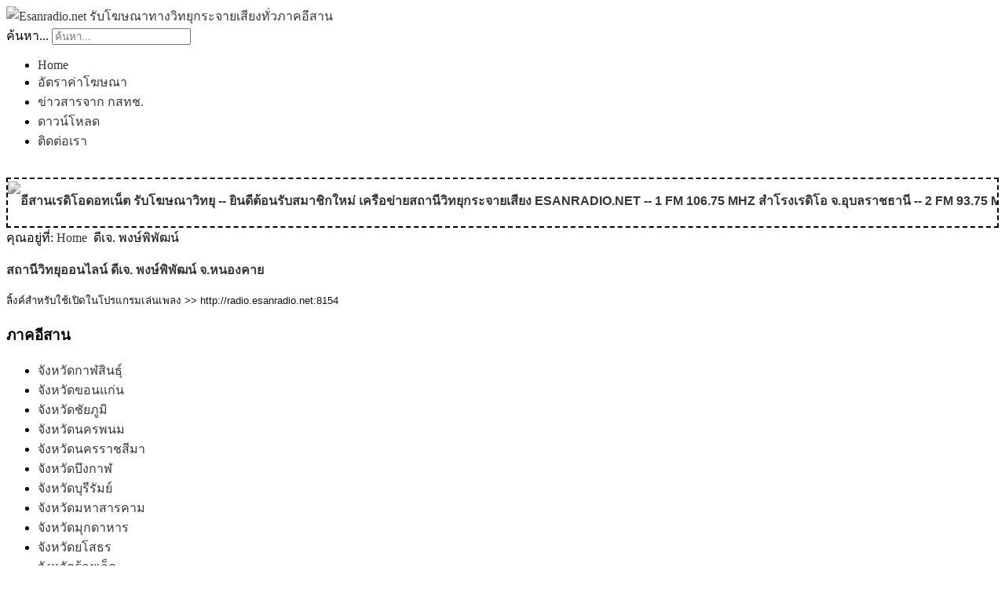

--- FILE ---
content_type: text/html; charset=utf-8
request_url: https://www.esanradio.net/index.php/onlinesanunmaung
body_size: 5934
content:
<!DOCTYPE html>
<html xmlns="http://www.w3.org/1999/xhtml" xml:lang="th-th" lang="th-th" dir="ltr">
<head>
<style>
<!--
A:link {text-decoration: none; Color: #660033}
A:visited {text-decoration: none; Color: #660033}
A:hover {text-decoration: none; font-weight: underline; Color: #0000CC}
// -->
</style>
	<base href="https://www.esanradio.net/index.php/onlinesanunmaung" />
	<meta http-equiv="content-type" content="text/html; charset=utf-8" />
	<meta name="keywords" content="โฆษณาทางวิทยุ,วิทยุกระจายเสียง,โฆษณาทางวิทยุกระจายเสียง,อีสานเรดิโอ,esanradio,อิสานเรดิโอ,โฆษณาทางอีสาน,โฆษณาวิทยุทางภาคอีสาน,วิทยุ,ออนไลน์,เพลง,วิทยุออนไลน์,อีสาน,ภาคอีสาน,radio,music,online,esan,isan,isanradio,ฟังเพลง,ฟังวิทยุ,ฟังวิทยุออนไลน์" />
	<meta name="rights" content="สำนักบริหารเว็บไซต์อีสานเรดิโอดอทเน็ต" />
	<meta name="author" content="Super User" />
	<meta name="description" content="รับฟังวิทยุออนไลน์ ของภาคตะวันออกเฉียงเหนือ รวม 20 จังหวัด" />
	<meta name="generator" content="Joomla! - Open Source Content Management" />
	<title>Esanradio.net รับโฆษณาทางวิทยุกระจายเสียงทั่วภาคอีสาน - ดีเจ. พงษ์พิพัฒน์</title>
	<link href="https://www.esanradio.net/index.php/component/search/?Itemid=782&amp;format=opensearch" rel="search" title="ค้นหา Esanradio.net รับโฆษณาทางวิทยุกระจายเสียงทั่วภาคอีสาน" type="application/opensearchdescription+xml" />
	<style type="text/css">
div.mod_search63 input[type="search"]{ width:auto; }
	</style>
	<script type="application/json" class="joomla-script-options new">{"csrf.token":"ca9afe6db898deee3ac48517e1cc4d41","system.paths":{"root":"","base":""}}</script>
	<script src="/media/system/js/mootools-core.js?bfe5eb088ff3681478742b4c0b58783f" type="text/javascript"></script>
	<script src="/media/system/js/core.js?bfe5eb088ff3681478742b4c0b58783f" type="text/javascript"></script>
	<script src="/media/system/js/mootools-more.js?bfe5eb088ff3681478742b4c0b58783f" type="text/javascript"></script>
	<script src="/media/jui/js/jquery.min.js?bfe5eb088ff3681478742b4c0b58783f" type="text/javascript"></script>
	<script src="/media/jui/js/jquery-noconflict.js?bfe5eb088ff3681478742b4c0b58783f" type="text/javascript"></script>
	<script src="/media/jui/js/jquery-migrate.min.js?bfe5eb088ff3681478742b4c0b58783f" type="text/javascript"></script>
	<script src="/modules/mod_sbahjaoui_news/js/jquery-1.9.1.min.js" type="text/javascript"></script>
	<script src="/modules/mod_sbahjaoui_news/js/jscroller2-1.61.js" type="text/javascript"></script>
	<!--[if lt IE 9]><script src="/media/system/js/html5fallback.js?bfe5eb088ff3681478742b4c0b58783f" type="text/javascript"></script><![endif]-->

	<link rel="stylesheet" href="/templates/system/css/system.css" type="text/css" />
	<link rel="stylesheet" href="/templates/system/css/general.css" type="text/css" />
	<link rel="stylesheet" href="/templates/meembo-red/css/template.css" type="text/css" />
	<script type="text/javascript" src="/templates/meembo-red/js/sfhover.js"></script>
		<!-- Slides Scripts -->
		<script type="text/javascript" src="/templates/meembo-red/js/slides.js"></script>
	<script type="text/javascript">
		jQuery(document).ready(function(){
			jQuery('#slides').slides({
				play: 5000,
				pause: 2500,
				hoverPause: true			});
		});
		
		jQuery(document).ready(function() {
			jQuery("#slides").hover(function() {
		    	jQuery(".slides_nav").css("display", "block");
		  	},
		  		function() {
		    	jQuery(".slides_nav").css("display", "none");
		  	});

		});
	
	</script>
	
<style>
html{
    -moz-filter: grayscale(100%);
    /* IE */
    filter: progid:DXImageTransform.Microsoft.BasicImage(grayscale=1);
    filter: gray;
    /* Chrome, Safari */
    -webkit-filter: grayscale(1);
    /* Firefox */
    filter: grayscale(1);
}
</style>

</head>
<body>

<div id="wrapper">


	<div id="header">


		<!-- Logo -->
		<div id="logo">

							<a href="/"><img src="/images/logo_esanradio.png"  alt="Esanradio.net รับโฆษณาทางวิทยุกระจายเสียงทั่วภาคอีสาน" /></a>
						
  		</div>

		<!-- TopNav -->
		
		<!-- Search -->
		<div id="search">		
			<div class="search mod_search63">
	<form action="/index.php/onlinesanunmaung" method="post" class="form-inline" role="search">
		<label for="mod-search-searchword63" class="element-invisible">ค้นหา...</label> <input name="searchword" id="mod-search-searchword63" maxlength="200"  class="inputbox search-query input-medium" type="search" size="20" placeholder="ค้นหา..." />		<input type="hidden" name="task" value="search" />
		<input type="hidden" name="option" value="com_search" />
		<input type="hidden" name="Itemid" value="782" />
	</form>
</div>

		</div>

	</div>

	<!-- Topmenu -->
	<div id="topmenu">
		<ul class="nav menu mod-list">
<li class="item-464"><a href="/index.php" >Home</a></li><li class="item-623"><a href="/index.php/price" >อัตราค่าโฆษณา</a></li><li class="item-1119"><a href="/index.php/nbtcnews" >ข่าวสารจาก กสทช.</a></li><li class="item-689"><a href="/index.php/download" >ดาวน์โหลด</a></li><li class="item-838"><a href="/index.php/contracts" >ติดต่อเรา</a></li></ul>

	</div>	


	<!-- Slides -->
		<div id="slideshow">
		<div id="slides"><div class="slides_container"><img src="/templates/meembo-red/images/slide1.jpg" alt="" /><img src="/templates/meembo-red/images/slide2.jpg" alt="" /></div>
			<div class="slides_nav">
				<a href="#" class="prev"></a>
				<a href="#" class="next"></a>
			</div>
		</div>
	</div>
		
	


	<!-- No Slides -->
		


	<!-- Content/Menu Wrap -->
	<div id="content-menu_wrap">
		

				<!-- 2 Columns (Right Menu) ########################### -->

			<div id="container-rightmenu-right">
				<div id="container-rightmenu-content">
					
					<!-- Contents -->
					<div id="content-rightmenu">	
												<div id="content-top">
							<script type="text/javascript">
jQuery(document).ready(function(){
jQuery('.SbahjaouiNewsDel').remove();
jQuery(".SbahjaouiNewsDeLink").removeAttr("href").css("cursor","pointer");
jQuery('.jscroller2_left, .jscroller2_right, .jscroller2_scroll .jscroller2_alternate').find('br').remove();

    
});
</script>
<script type="text/javascript">
 ByRei_jScroller2.config.refreshtime = 150;
</script>
<style type="text/css">
.SbahjaouiNewsDeLink{background:none;}
.jscroller2_up, .jscroller2_down, .jscroller2_left, .jscroller2_right {
 margin: 0;
 padding: 0;
}
a:link, a:visited, a:active, a:hover{
text-decoration:none;
background:none;
color: #ff0000;
outline:none;
}
.jscroller2_left, .jscroller2_right, .jscroller2_left_endless, .jscroller2_right_endless {
 white-space: nowrap;
}
#scroller_container {
 width: 100%px ;
 height: 60px ;
 overflow: auto;
 border:2px dashed #000000 ;
 margin:0 auto;
 color: #ff0000  ;
 font-size: 16px  ;
 font-weight: bold  ;
 font-style: normal  ;
 font-family: arial;
 text-transform: uppercase;
 background:#ffffff;
 
}
/* CSS Hack Safari */
#dummy {;# }
#scroller_container {
overflow: auto;
}


</style>

  
<div class="sbahjaoui_news ">

<div id="scroller_container">
<div class='jscroller2_left jscroller2_speed-80 jscroller2_scroll  jscroller2_mousemove' style='text-align:; line-height:50px; height:50px; white-space:nowrap; margin: 0;padding-top:3px;'><a href="https://www.esanradio.net" target='_parent' class='SbahjaouiNewsAdd'><img src='https://www.esanradio.net/modules/mod_sbahjaoui_news/images/joomla.png' class='SbahjaouiNewsDel' style='vertical-align:middle;float:left;height: 50px;'></a> <a href="https://www.esanradio.net" target='_parent' class='SbahjaouiNewsAdd'><span class='SbahjaouiNewsAdd' style='text-decoration:none;'>อีสานเรดิโอดอทเน็ต รับโฆษณาวิทยุ -- ยินดีต้อนรับสมาชิกใหม่ เครือข่ายสถานีวิทยุกระจายเสียง Esanradio.net -- 1 FM 106.75 MHz สำโรงเรดิโอ จ.อุบลราชธานี -- 2 FM 93.75 MHz ปัญญาโปรโมชั่น อ.เดชอุม -- 3 FM 97.25 MHz กรีนเวฟ จ.อุบลราชธานี -- 4 FM 97.50 MHz คลาสสิคเรดิโอ จ.อุบลราชธานี -- 5 FM 106.50 MHz คนรักถิ่น สังขะ จ.สุรินทร์ -- 6 FM 100.75 MHz ก่อน้อย จ.อุบลราชธานี -- 7 FM 100.75 MHz รั้วเสมาครุคามเรดิโอ จ.หนองบัวลำภู -- 8 AM 828 KHz เชนแฮปปี้นิวไลท์ คอร์ปอเรชั่น เรดิโอ จำกัด จ.สุโขทัย -- 9 FM 104.50 MHz ชุมเห็ดเรดิโอ จ.บุรีรัมย์ -- 10 FM 90.00 MHz แฮปปี้เรดิโอ จ.เพชรบูรณ์</span></a>  
<br /><a href="https://www.esanradio.net" target='_blank' class='SbahjaouiNewsAdd'><img src='https://www.esanradio.net/modules/mod_sbahjaoui_news/images/sbahjaoui_weather.jpg' class='SbahjaouiNewsDel' style='vertical-align:middle;float: none; height: 50px;'></a> <a href="https://www.esanradio.net" target='_blank' class='SbahjaouiNewsAdd'><span class='SbahjaouiNewsAdd' style='text-decoration:none;'>Module sbahjaoui weather</span></a> 
<br /><a href='http://www.sbahjaoui-info.com/en/extensions/category/5-sbahjaoui-youtube.html' target='_blank' class='SbahjaouiNewsAdd'><img src='https://www.esanradio.net/modules/mod_sbahjaoui_news/images/sbahjaoui_youtube.JPG' class='SbahjaouiNewsDel' style='vertical-align:middle;float: none; height: 50px;'></a> <a href='http://www.sbahjaoui-info.com/en/extensions/category/5-sbahjaoui-youtube.html' target='_blank' class='SbahjaouiNewsAdd'><span class='SbahjaouiNewsDel' style='text-decoration:none;'>Module sbahjaoui youtube</span></a>  
<br /><a href='http://www.sbahjaoui-info.com/en/extensions/category/7-sbahjaoui-memory-game.html' target='_blank' class='SbahjaouiNewsAdd'><img src='https://www.esanradio.net/modules/mod_sbahjaoui_news/images/sbahjaoui_memory_game.JPG' class='SbahjaouiNewsDel' style='vertical-align:middle;float: none; height: 50px;'></a> <a href='http://www.sbahjaoui-info.com/en/extensions/category/7-sbahjaoui-memory-game.html' target='_blank' class='SbahjaouiNewsAdd'><span class='SbahjaouiNewsDel' style='text-decoration:none;'>Module sbahjaoui memory game</span></a> 
<br /><a href='http://www.sbahjaoui-info.com/en/extensions/category/8-sbahjaoui-accordion-menu.html' target='_blank' class='SbahjaouiNewsAdd'><img src='https://www.esanradio.net/modules/mod_sbahjaoui_news/images/sbahjaoui_acccordion_menu.PNG' class='SbahjaouiNewsDel' style='vertical-align:middle;float: none; height: 50px;'></a> <a href='http://www.sbahjaoui-info.com/en/extensions/category/8-sbahjaoui-accordion-menu.html' target='_blank' class='SbahjaouiNewsAdd'><span class='SbahjaouiNewsDel' style='text-decoration:none;'>Module sbahjaoui accordion menu</span></a> 

</div>
</div>
</div>



						</div>
												<!-- Breadcrumbs -->
												<div id="breadcrumbs">
							
<div class = "breadcrumbs">
<span class="showHere">คุณอยู่ที่: </span><a href="/index.php" class="pathway">Home</a> <img src="/templates/meembo-red/images/system/arrow.png" alt="" /> <span>ดีเจ. พงษ์พิพัฒน์</span></div>

						</div>
												<div id="system-message-container">
	</div>

						<article class="item-page">


	
	


	

			<p><span style="font-size: 12pt;"><strong><span style="color: #ff0000; font-family: tahoma, arial, helvetica, sans-serif;">สถานีวิทยุออนไลน์ ดีเจ. พงษ์พิพัฒน์ จ.หนองคาย</span></strong></span></p>
<p><span style="color: #0000ff; font-family: tahoma, arial, helvetica, sans-serif; font-size: 10pt;">ลิ้งค์สำหรับใช้เปิดในโปรแกรมเล่นเพลง &gt;&gt; http://radio.esanradio.net:8154</span></p>
		</article>



					</div>

					<!-- Right Menu -->
					<div id="rightmenu">
								<div class="moduletable">
						

<div class="custom"  >
	</div>
		</div>
			<div class="moduletable">
							<h3>ภาคอีสาน</h3>
						<ul class="nav menu mod-list">
<li class="item-468"><a href="/index.php/kalasinprovince" >จังหวัดกาฬสินธุ์</a></li><li class="item-633"><a href="/index.php/khonkaenprovince" >จังหวัดขอนแก่น</a></li><li class="item-673"><a href="/index.php/chaiyaphumprovince" >จังหวัดชัยภูมิ</a></li><li class="item-495"><a href="/index.php/nakornpanomprovince" >จังหวัดนครพนม</a></li><li class="item-690"><a href="/index.php/nakornrachasimaprovince" >จังหวัดนครราชสีมา</a></li><li class="item-654"><a href="/index.php/buengkanprovince" >จังหวัดบึงกาฬ</a></li><li class="item-627"><a href="/index.php/burirumprovince" >จังหวัดบุรีรัมย์</a></li><li class="item-479"><a href="/index.php/mahasarakamprovince" >จังหวัดมหาสารคาม</a></li><li class="item-518"><a href="/index.php/mukdahanprovince" >จังหวัดมุกดาหาร</a></li><li class="item-605"><a href="/index.php/yasotornprovince" >จังหวัดยโสธร</a></li><li class="item-486"><a href="/index.php/roietprovince" >จังหวัดร้อยเอ็ด</a></li><li class="item-662"><a href="/index.php/loeiprovince" >จังหวัดเลย</a></li><li class="item-608"><a href="/index.php/srisaketprovince" >จังหวัดศรีสะเกษ</a></li><li class="item-541"><a href="/index.php/sakonnakornprovince" >จังหวัดสกลนคร</a></li><li class="item-613"><a href="/index.php/surinprovince" >จังหวัดสุรินทร์</a></li><li class="item-555"><a href="/index.php/nongkaiprovince" >จังหวัดหนองคาย</a></li><li class="item-669"><a href="/index.php/nongbualampooprovince" >จังหวัดหนองบัวลำภู</a></li><li class="item-602"><a href="/index.php/amnacharoenprovince" >จังหวัดอำนาจเจริญ</a></li><li class="item-552"><a href="/index.php/udonthaniprovince" >จังหวัดอุดรธานี</a></li><li class="item-591"><a href="/index.php/ubonrachathaniprovince" >จังหวัดอุบลราชธานี</a></li></ul>
		</div>
			<div class="moduletable">
							<h3>ภาคตะวันออก</h3>
						<ul class="nav menu mod-list">
<li class="item-968"><a href="/index.php/chachoengsaostation" >จังหวัดฉะเชิงเทรา</a></li><li class="item-1168"><a href="/index.php/nakhonnayokprovince" >จังหวัดนครนายก</a></li></ul>
		</div>
			<div class="moduletable">
							<h3>ภาคเหนือ</h3>
						<ul class="nav menu mod-list">
<li class="item-1197"><a href="/index.php/uttaraditprovince" >จังหวัดอุตรดิตถ์</a></li><li class="item-1048"><a href="/index.php/maehongsonprovince" >จังหวัดแม่ฮ่องสอน</a></li><li class="item-1161"><a href="/index.php/chiangraiprovince" >จังหวัดเชียงราย</a></li></ul>
		</div>
			<div class="moduletable">
							<h3>ภาคกลาง</h3>
						<ul class="nav menu mod-list">
<li class="item-970"><a href="/index.php/patumthanistation" >จังหวัดปทุมธานี</a></li><li class="item-971"><a href="/index.php/nakornsawanstation" >จังหวัดนครสวรรค์</a></li><li class="item-1171"><a href="/index.php/phitsanulokprovince" >จังหวัดพิษณุโลก</a></li><li class="item-1188"><a href="/index.php/pichitprovince" >จังหวัดพิจิตร</a></li><li class="item-1214"><a href="/index.php/phetchabunprovince" >จังหวัดเพชรบูรณ์</a></li><li class="item-1203"><a href="/index.php/sukhothai" >จังหวัดสุโขทัย</a></li></ul>
		</div>
			<div class="moduletable">
							<h3>ภาคใต้</h3>
						<ul class="nav menu mod-list">
<li class="item-1204"><a href="/index.php/phangngaprovince" >จังหวัดพังงา</a></li></ul>
		</div>
			<div class="moduletable">
							<h3>ธรรมะออนไลน์</h3>
						<ul class="nav menu mod-list">
<li class="item-841"><a href="/index.php/charoendhammatawon" >ธรรมะ เจริญธรรมถาวร</a></li><li class="item-874"><a href="/index.php/sriudomvong" >ธรรมะ วัดศรีอุดมวงศ์</a></li><li class="item-876"><a href="/index.php/prakooudom" >ธรรมะ พระครูอุดมวรานุวัตร</a></li><li class="item-880"><a href="/index.php/thepchumpon" >ธรรมะ วัดเทพชุมพล</a></li><li class="item-954"><a href="/index.php/phochunsomruedee" >ธรรมะ วัดป่าโพธิ์ชันสมฤดี</a></li><li class="item-986"><a href="/index.php/bhuddabucha" >ธรรมะ วัดพุทธบูชาป่าโคกปราสาท</a></li><li class="item-990"><a href="/index.php/dhammachati" >ธรรมะ วัดสวนธรรมชาติภาลีนนท์</a></li><li class="item-1059"><a href="/index.php/fahuantemple" >ธรรมะ วัดป่าชุมชนฟ้าห่วน</a></li><li class="item-1065"><a href="/index.php/srimongkoltemple" >ธรรมะ วัดโพธิญาณรังศรี</a></li><li class="item-1149"><a href="/index.php/dhammapitak" >ธรรมะ วัดธรรมพิทักษ์</a></li><li class="item-1157"><a href="/index.php/teparomnonhai" >ธรรมะ วัดเทพารมย์โนนไฮ</a></li></ul>
		</div>
			<div class="moduletable">
							<h3>สถานีวิทยุออนไลน์</h3>
						<ul class="nav menu mod-list">
<li class="item-1124"><a href="/index.php/onlinekrashoophukhaew" >ดีเจ. กระซู่ภูเขียว</a></li><li class="item-571"><a href="/index.php/uudyadee" >ดีเจ. หมออู๊ดยาดี</a></li><li class="item-782 current active"><a href="/index.php/onlinesanunmaung" >ดีเจ. พงษ์พิพัฒน์</a></li><li class="item-1077"><a href="/index.php/onlinelhanlhong" >ดีเจ. หลานหลง</a></li><li class="item-1084"><a href="/index.php/onlinechuanchom" >ดีเจ. ชวนชมเรดิโอ</a></li><li class="item-1086"><a href="/index.php/onlinewishesradio" >ดีเจ. วิเศษเรดิโอ</a></li><li class="item-1098"><a href="/index.php/onlinedjkuasapan" >ดีเจ. ขัวสะพาน</a></li><li class="item-1100"><a href="/index.php/onlinedjphaiwaan" >ดีเจ. ไผ่หวาน</a></li><li class="item-1127"><a href="/index.php/komkhairadio" >ดีเจ. คมคายเรดิโอ</a></li><li class="item-1130"><a href="/index.php/djtaweechai" >ดีเจ. ทวีไช เรดิโอ</a></li><li class="item-1135"><a href="/index.php/duangdeeradio" >ดีเจ. ดวงดี เรดิโอ</a></li><li class="item-1154"><a href="/index.php/djsornchai" >ดีเจ. ศรชัย ไกรลาส</a></li><li class="item-1159"><a href="/index.php/seenamradio" >ดีเจ. สีน้ำเรดิโอ</a></li><li class="item-1165"><a href="/index.php/djbawpueng" >ดีเจ. บ่าวเผิ่ง</a></li><li class="item-1179"><a href="/index.php/nk15" >สถานีวิทยุออนไลน์ nk15</a></li><li class="item-1185"><a href="/index.php/djroilee" >สถานีวิทยุออนไลน์ ดีเจ.ร้อยลี้</a></li><li class="item-1186"><a href="/index.php/djsawdokkoon" >สถานีวิทยุออนไลน์ ดีเจ.สาวดอกคูณ</a></li><li class="item-1192"><a href="/index.php/danradio" >สถานีวิทยุออนไลน์ แดนเรดิโอ</a></li><li class="item-1199"><a href="/index.php/djpanu" >สถานีวิทยุออนไลน์ ดีเจ.ภาณุ วาไรตี้</a></li><li class="item-1200"><a href="/index.php/djsawpuhai" >สถานีวิทยุออนไลน์ ดีเจ.สาวผู้ฮ้าย</a></li><li class="item-1207"><a href="/index.php/djwanaporn" >สถานีวิทยุออนไลน์ ดีเจ.วณาพร</a></li><li class="item-947"><a href="/index.php/onlinelakkhana" >ดีเจ. ลักขณา</a></li><li class="item-1053"><a href="/index.php/mitinsee" >ดีเจ. มิตรอินทรีย์</a></li></ul>
		</div>
	
						
						
					</div>
					
				</div>	
			</div>	
			

		

	</div>


	<!-- Footer -->
	
	
	<!-- Banner/Links -->
		
	
	
	

	<div id="copyright"><font size = -5>สงวนลิขสิทธิ์ สำนักงานบริหารเว็บไซต์อีสานเรดิโอดอทเน็ต <br>ไม่สงวนลิขสิทธิ์ ภาพแผนที่ ภายใต้สัญญาอนุญาตแบบ <a href = "https://th.wikipedia.org/wiki/CC-BY-SA">CC-BY-SA</a> และ <a href = "https://th.wikipedia.org/wiki/GFDL">GFDL</a> จากวิกิพีเดีย<br>
สำนักงานใหญ่ เลขที่ 285 ม.15 ต.หลุบ อ.เมือง จ.กาฬสินธุ์ 46000</font><br>&copy;2026 Esanradio.net รับโฆษณาทางวิทยุกระจายเสียงทั่วภาคอีสาน | Designed by Hurricane Media<br/></div>

<!-- Page End -->










	
	<div class="copy2"><a href="http://www.trailere.dk"><img src="/templates/meembo-red/images/cpright3.jpg" alt="Legetøj og Børnetøj" /></a><a href="http://www.turtle.dk"><img src="/templates/meembo-red/images/cpright3.jpg" alt="Turtle" /></a></div>

</div>
<script defer src="https://static.cloudflareinsights.com/beacon.min.js/vcd15cbe7772f49c399c6a5babf22c1241717689176015" integrity="sha512-ZpsOmlRQV6y907TI0dKBHq9Md29nnaEIPlkf84rnaERnq6zvWvPUqr2ft8M1aS28oN72PdrCzSjY4U6VaAw1EQ==" data-cf-beacon='{"version":"2024.11.0","token":"dffeecab9a6c46539a622bf2e27a90a9","r":1,"server_timing":{"name":{"cfCacheStatus":true,"cfEdge":true,"cfExtPri":true,"cfL4":true,"cfOrigin":true,"cfSpeedBrain":true},"location_startswith":null}}' crossorigin="anonymous"></script>
</body>
</html>
